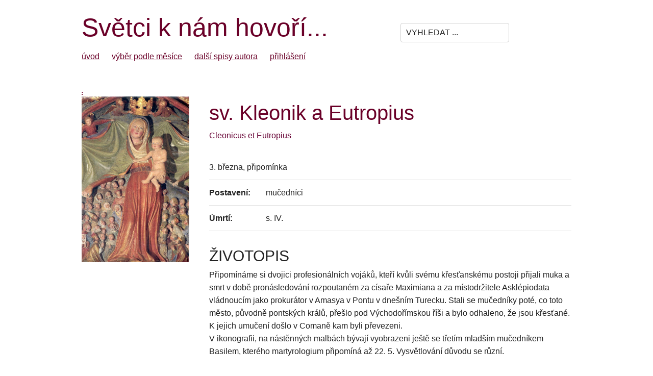

--- FILE ---
content_type: text/html; charset=UTF-8
request_url: https://catholica.cz/?id=680
body_size: 2936
content:


<!DOCTYPE html>
<html lang="en">
<head>

  <!-- Basic Page Needs
  –––––––––––––––––––––––––––––––––––––––––––––––––– -->
  <meta charset="utf-8">
  <title>sv. Kleonik a Eutropius </title>
  <meta name="description" content="">
  <meta name="author" content="">

  <!-- Mobile Specific Metas
  –––––––––––––––––––––––––––––––––––––––––––––––––– -->
  <meta name="viewport" content="width=device-width, initial-scale=1">

  <!-- FONT
  –––––––––––––––––––––––––––––––––––––––––––––––––– -->
  <xlink href="//fonts.googleapis.com/css?family=Raleway:400,300,600" rel="stylesheet" type="text/css">

  <!-- CSS
  –––––––––––––––––––––––––––––––––––––––––––––––––– -->
  <link rel="stylesheet" href="css/normalize.css">
  <link rel="stylesheet" href="css/skeleton.css">

  <!-- Favicon
  –––––––––––––––––––––––––––––––––––––––––––––––––– -->
  <link rel="icon" type="image/png" href="images/favicon.png">

</head>
<body>



<!--xstyle type=text/css>
    BODY {font-family: arial, helvetica; font-size:13px; text-align:left;}
    TD {font-family: arial, helvetica; font-size:13px;text-align:justify;}
    P {font-family: arial, helvetica; font-size:13px;}
    A {font-family: arial, helvetica; color:#6A0028; text-decoration:none;}
    A:hover {font-family:helvetica; color:#6A0028; text-decoration:underline;}


-->
<style type=text/css >
    .InputStyle {border:#555575 1px solid; font-size:11px; background:#efefef; color:#333353; }
    .MenuLink {font-family:helvetica; color:#0C098C; text-decoration:none;}
    .MenuLink:hover {font-family:helvetica; color:#0000a0; text-decoration:underline;}


    .Nadpis{font-size:4rem; color:#6A0028; margin:1.5rem 0 0 0; }
    .PodNadpis{font-size:3rem; xcolor:#6A0028; margin:2rem 0 0 0; }
    h2 {font-size: 2rem; font-weight:normal; margin:1.4rem 0 0.7rem 0; }

    .polozky a {margin-right: 2rem;}
    A {color:#6A0028; text-decoration:underline; }
    A:hover { color:#6A0028; text-decoration:underline; }
    
</style>

<div class="container">
    <div class="row">
        <div class="eight columns">
            <span style="font-size:5rem; color:#6A0028; line-height: initial;">Světci k nám hovoří...</span>
        </div>
        <form method=post action=/>
        <div class="three columns">
            <input type=text name=search value="VYHLEDAT ..." onfocus ="if(this.value=='VYHLEDAT ...')this.value='';" class='u-pull-right' style='margin-top: 2rem;'>
        </div>
        </form>
    </div>
    
    <div class="row polozky">
        <div class="twelve columns">
            <a href=?a=1>úvod</a> 
            <a href=?a=20>výběr podle měsíce</a>
            <a href=?a=40>další spisy autora</a>
            <!-- <a href=?a=50>cititorilor din România</a> -->
            <a href=?a=99>přihlášení</a>         </div>
        
    </div>
    
<br><br>

<div id=Obsah>
<div id=Datum style='font-size:10px; width:300px;'><a href=?a=2&id=> - </a></div>



<div class='row'>
        <div class='three columns'>
            <img src=/default.jpg border=0 style='margin:0px 15px 30px 0px; width:100%'>
        </div>
        <div class='nine columns'>        

            <span class=Nadpis>sv. Kleonik a Eutropius </span>

<p style='color:#660033;'>Cleonicus et Eutropius</p>

<table border=0>
    <tr><td colspan=2>3.&nbsp;března,  připomínka </td></tr>
     
    <tr><td><b>Postavení:</b></td><td> mučedníci</td></tr> 
    
    <tr><td><b>Úmrtí:</b></td><td width=100%>s. IV.</td></tr> 
    
    </td></tr>
</table>


<p class=PodNadpis>ŽIVOTOPIS</p>
 Připomínáme si dvojici profesionálních vojáků, kteří kvůli svému křesťanskému postoji přijali muka a smrt v době pronásledování rozpoutaném za císaře Maximiana a za místodržitele Asklépiodata vládnoucím jako prokurátor v Amasya v Pontu v dnešním Turecku. Stali se mučedníky poté, co toto město, původně pontských králů, přešlo pod Východořímskou říši a bylo odhaleno, že jsou křesťané. K jejich umučení došlo v Comaně kam byli převezeni.<p class=odstavec>
V ikonografii, na nástěnných malbách bývají vyobrazeni ještě se třetím mladším mučedníkem Basilem, kterého martyrologium připomíná až 22. 5. Vysvětlování důvodu se různí.<p class=odstavec>
Podstatou při připomínání si mučedníků s různým povoláním ukazuje zásadu v dávání přednosti Bohu. On je tím nejcennějším, je dokonalou láskou, která se v Kristu za každého z nás obětovala. Postoje mučedníků jsou samozřejmou odpovědí, jsou následováním Ježíše do věčného domova v Božím království. 

 
 
 

 
<br><br>

<h2>Přehled světců tohoto dne podle Martyrologium Romanum</h2>
<p margin:5 20 0 20px'; ><a href=?id=674>Cunegundis, <i>imperatrix</i>  (1033 / 1039)</a>;  <a href=?id=676>Marinus et Asterius (asi 260)</a>;  <a href=?id=679>Emetherius et Cheledonius (asi s. IV.)</a>;  <a href=?id=680>Cleonicus et Eutropius (s. IV.)</a>;  <a href=?id=681>Titianus, <i>ep. Brixien</i>  (asi 526)</a>;  <a href=?id=682>Winwalœus (533)</a>;  <a href=?id=683>Arthellais (asi 570)</a>;  <a href=?id=684>Anselmus, <i>abbas</i>  (803)</a>;  <a href=?id=675>Fridericus<sup>&diams;</sup>, <i>abbas in Frisia</i>  (1175)</a>;  <a href=?id=685>Petrus Geremia<sup>&diams;</sup> (1452)</a>;  <a href=?id=6490>Iacobinus de´Canepacci<sup>&diams;</sup> (1508)</a>;  <a href=?id=678>Liberatus Weiss, Samuel Marzorati et Michael Pio (Fasolus) da Zerbo<sup>&diams;</sup> (1716)</a>;  <a href=?id=687>Petrus Renatus Rogue<sup>&diams;</sup> (1796)</a>;  <a href=?id=688>Teresia Eustochius (Ignatia); Verzeri (1852)</a>;  <a href=?id=689>Innocentius de Berzo (Ioannes) Scalvinoni<sup>&diams;</sup> (1890)</a>;  <a href=?id=6489>Maria de la Concepción Loreto Antonia Cabrera Arias<sup>&diams;</sup> (1937)</a>;  <a href=?id=677>Catharina Drexel (1955)</a>  
        <p style='text-align:right; margin:3rem 0 2rem 0;'>&copy; Životopisy zpracoval Jan Chlumský</p>

</div>


<br><br><br>



</div>


        <div class="" style='margin-top: 4rem; border-top:1px solid #ccc; padding: 1rem 0 2rem 0; background: #fcfcfc'>
            Bez písemného <a href=mailto:chlumsky.j@seznam.cz>souhlasu autora</a> není povoleno veřejné šíření jakékoliv části textu těchto stránek kromě jeho užití v homiliích.
        </div>


    </div>
  </div>

</body>
</html>
